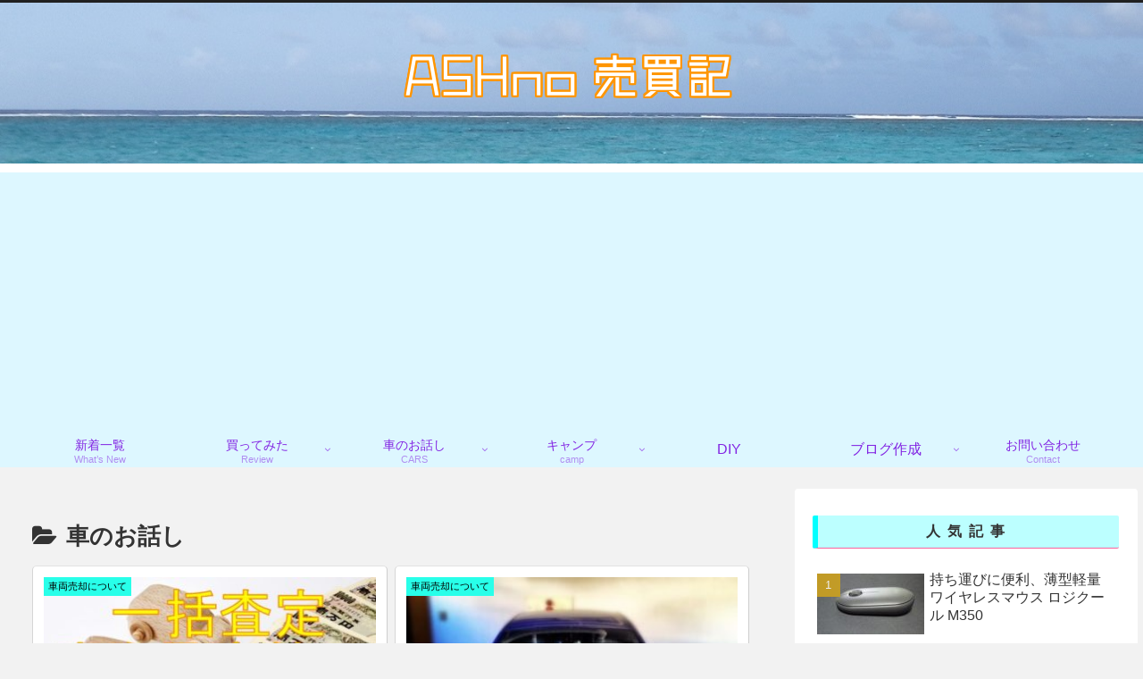

--- FILE ---
content_type: text/html; charset=utf-8
request_url: https://www.google.com/recaptcha/api2/aframe
body_size: 269
content:
<!DOCTYPE HTML><html><head><meta http-equiv="content-type" content="text/html; charset=UTF-8"></head><body><script nonce="a1K5_4ZbFFkwC6ALnGYnRQ">/** Anti-fraud and anti-abuse applications only. See google.com/recaptcha */ try{var clients={'sodar':'https://pagead2.googlesyndication.com/pagead/sodar?'};window.addEventListener("message",function(a){try{if(a.source===window.parent){var b=JSON.parse(a.data);var c=clients[b['id']];if(c){var d=document.createElement('img');d.src=c+b['params']+'&rc='+(localStorage.getItem("rc::a")?sessionStorage.getItem("rc::b"):"");window.document.body.appendChild(d);sessionStorage.setItem("rc::e",parseInt(sessionStorage.getItem("rc::e")||0)+1);localStorage.setItem("rc::h",'1770117833299');}}}catch(b){}});window.parent.postMessage("_grecaptcha_ready", "*");}catch(b){}</script></body></html>

--- FILE ---
content_type: text/css
request_url: https://channel-ash.com/wp-content/themes/cocoon-child-master/style.css?ver=6.2.8&fver=20190524113327
body_size: 1151
content:
@charset "UTF-8";

/*!
Theme Name: Cocoon Child
Template:   cocoon-master
Version:    1.0.6
*/

/************************************
** 子テーマ用のスタイルを書く
************************************/
/*必要ならばここにコードを書く*/

/************************************
** レスポンシブデザイン用のメディアクエリ
************************************/
/*1240px以下*/
@media screen and (max-width: 1240px){
  /*必要ならばここにコードを書く*/
}

/*1030px以下*/
@media screen and (max-width: 1030px){
  /*必要ならばここにコードを書く*/
}

/*768px以下*/
@media screen and (max-width: 768px){
  /*必要ならばここにコードを書く*/
}

/*480px以下*/
@media screen and (max-width: 480px){
  /*必要ならばここにコードを書く*/
}
/*フロント固定ページのタイトルを非表示*/
.home.page .entry-title{
  display: none;
}

/*フロント固定ページのフォローボタンを非表示*/
.home.page .sns-follow{
  display: none;
}

/*フロント固定ページの投稿日を非表示*/
.home.page .post-date{
  display: none;
}

/*フロント固定ページの更新日を非表示*/
.home.page .post-update{
  display: none;
}

/*フロント固定ページの投稿者名を非表示*/
.home.page .author-info{
  display: none;
}

/************************************
** ■見出しカスタマイズ（h1-6）
************************************/
.article h1,
.article h2,
.article h3,
.article h4,
.article h5,
.article h6{ /*見出し初期化*/
padding: 0;
margin: 0;
font-size: medium;
border-collapse: separate;
border-spacing: 0;
border-top: none;
border-right: none;
border-bottom: none;
border-left: none;
line-height: normal;
position:relative;
}
.article h1{ /*見出し１（タイトル）カスタマイズ*/
background: #8EF1FF; /*背景カラー*/
font-size: 22px; /*フォントサイズ*/
letter-spacing: 1px; /*文字間隔*/
margin: -8px -8px 20px -8px;
padding: 9px 10px 9px 10px;
border-left: 10px solid #60EEFF; /*左ラインの太さとカラー*/
line-height: 35px; /*高さ*/
border-radius: 3px; /*角丸コーナー*/
}
.article h2{ /*見出し２カスタマイズ*/
background: #C2EEFF; /*背景カラー*/
font-size: 20px; /*フォントサイズ*/
letter-spacing: 2px; /*文字間隔*/
margin: 35px -8px 20px -8px;
padding: 10px 7px 10px 10px;
border-left: 7px solid #60EEFF; /*左ラインの太さとカラー*/
border-bottom: 1px solid #d3d3d3; /*アンダーラインの太さとカラー*/
line-height: 27px; /*高さ*/
}
.article h3{ /*見出し３カスタマイズ*/
background: #C2EEFF; /*背景カラー*/
font-size: 18px; /*フォントサイズ*/
letter-spacing: 2px; /*文字間隔*/
margin: 35px -8px 20px -8px;
padding: 9px 7px 9px 10px;
border-left: 5px solid #60EEFF; /*左ラインの太さとカラー*/
line-height: 25px; /*高さ*/
}
.article h4{ /*見出し４カスタマイズ*/
background: #C2EEFF; /*背景カラー*/
font-size: 16px; /*フォントサイズ*/
letter-spacing: 2px; /*文字間隔*/
margin: 35px -8px 20px -8px;
padding: 8px 7px 8px 10px;
border-left: 2px solid #60EEFF; /*左ラインの太さとカラー*/
line-height: 23px; /*高さ*/
}
.article h5{ /*見出し５カスタマイズ*/
background: #C2EEFF; /*背景カラー*/
font-size: 16px; /*フォントサイズ*/
letter-spacing: 2px; /*文字間隔*/
margin: 35px 20px 20px 20px;
padding: 5px 5px 5px 5px;
border: 1px solid #fe619a; /*周囲ラインの太さとカラー*/
line-height: 27px; /*高さ*/
text-align: center; /*文字位置中央*/
border-radius: 6px; /*角丸コーナー*/
box-shadow: 3px 3px 2px rgba(0,0,0,0.3); /*シャドー*/
}
.article h6{ /*見出し６カスタマイズ*/
font-size: 16px; /*フォントサイズ*/
letter-spacing: 2px; /*文字間隔*/
margin: 35px 0px 20px 0px;
padding: 8px 16px 8px 25px;
line-height: 25px; /*高さ*/
background-color: #C2EEFF; /*背景カラー*/
border-radius: 10px; /*角丸コーナー*/
position: relative;
}
.article h6::after{ /*見出し６の逆三角部分のカスタマイズ*/
position: absolute;
top: 100%;
left: 20px;
content: '';
width: 0;
height: 0;
border: 12px solid transparent;
border-top: 13px solid #ffddee;
}

--- FILE ---
content_type: text/css;charset=UTF-8
request_url: https://channel-ash.com/?custom-css=49bc3cd3e1
body_size: 1463
content:
/*マウスオーバー時,背景カラー変更*/
.caption-wrap:hover {
background-color:#A7F1FF;
}

/*新着記事浮き上がる*/
.ect-vertical-card .entry-card-wrap{
	background-color:#fff;
	border-radius:5px;
	margin-bottom:20px;
	transition-duration:.4s;
}
.ect-vertical-card .entry-card-wrap:hover{
	transform:translateY(-2px);
	box-shadow:0 8px 18px -5px rgba(85,85,85,75);
}
.ect-vertical-card .entry-card-wrap .entry-card-thumb{
	margin-bottom:5px;
}
.home main, .archive main{
	background:0 0;
}


/*サイドバーカテゴリ文字小さく*/
.widget_recent_entries ul li a,
.widget_categories ul li a,
.widget_archive ul li a,
.widget_pages ul li a,
.widget_meta ul li a,
.widget_rss ul li a,
.widget_nav_menu ul li a{
	padding:0 10px 0;
	margin:10px;
	line-height:1.3;
}


/************************************
** ■サイドバータイトル カスタマイズ
************************************/
#sidebar h3{
  color: #333; /*フォントカラー*/
  background: #bcffff; /*背景カラー*/
  font-size: 16px; /*フォントサイズ*/
  letter-spacing: 8px; /*文字間隔*/
  text-align: center; /*文字位置中央*/
  margin: 10px 0px 20px 0px;
  padding: 10px 10px 10px 10px;
  border-left: 6px solid #00ffff; /*左ラインの太さとカラー*/
  border-bottom: 1px solid #fe619a; /*アンダーラインの太さとカラー*/
  line-height: 100%;
}



/************************************
** ■関連記事見出しカスタマイズ
************************************/
.related-entry-heading{
  font-size: 22px; /*フォントサイズ*/
  text-align: center; /*文字位置中央*/
  letter-spacing: 4px; /*文字間隔*/
  margin-top:40px; /*上余白*/
  margin-bottom:8px; /*下余白*/
}



/************************************
** ■関連記事カスタマイズ
************************************/
.related-entry-card-wrap.a-wrap.cf{ /*下余白クリア*/
  margin-bottom:0px;
  padding-bottom:0px;
}
.related-entry-card-content.card-content.e-card-content{ /*カード下余白設定*/
  padding-bottom:16px;
}
.related-entry-card-title.card-title.e-card-title{
  font-size: 16px; /*フォントサイズ*/
  height: 67px!important; /*メニュー縦幅設定*/
  display: flex;
  align-items: center; /*縦中央寄せ*/
}
/* スマホでのフォントサイズと下余白 */
@media screen and (max-width: 480px){
  .related-entry-card-title.card-title.e-card-title{
    font-size: 14px;
  }
  .related-entry-card-content.card-content.e-card-content{
    padding-bottom:0px;
  }
}







/************************************
** ■カテゴリーカスタマイズ
************************************/
.widget_categories ul li a { /*親カテゴリ用のコード*/
    color: #333;
    text-decoration: none;
    padding: 6px 0;
    display: block;
    padding-right: 4px;
    padding-left: 4px;
    border-top: 1px dotted #ccc; /*上部にボーダーを引く*/
    font-size: 16px;
}
.widget_categories ul li a::before { /*親カテゴリのアイコン*/
    font-family: FontAwesome;
    content: "\f0da";
    padding-right: 10px;
}
.widget_categories > ul > li > a:first-child { 
    border-top: none; /*最初の親カテゴリは上部ボーダーを消す*/
}
.widget_categories > ul > li > a:last-child {
    border-bottom: 1px dotted #ccc; /*最後の親カテゴリは下部ボーダーを引く*/
}
.widget_categories ul li a .post-count { /*記事数用のコード*/
    display: block;
    float: right;
    background: #ededed;
    padding: 0 1em;
    font-size: 14px;
    margin-top: .2em;
    border-radius: 4px;
}
.widget_categories ul li a:hover { /*親子共通マウスホバー時*/
    background: none;
    transition: 0.5s;
    color: #72c7e6;
}
.widget_categories ul li a:hover .post-count { /*記事数のマウスホバー時*/
    background: #72c7e6;
    color: #fff;
    transition: 0.5s;
}
.widget_categories ul li ul { /*子カテゴリのボックス*/
    border-bottom: 1px dotted #ccc;
}
.widget_categories ul li ul li a { /*子カテゴリ用のコード*/
    color: #333;
    text-decoration: none;
    padding: 0 4px 4px 4px;
    display: block;
    border: none;
}
.widget_categories ul li ul li a::before { /*子カテゴリのアイコン*/
    font-family: FontAwesome;
    content: "・";
    padding: 0;
}